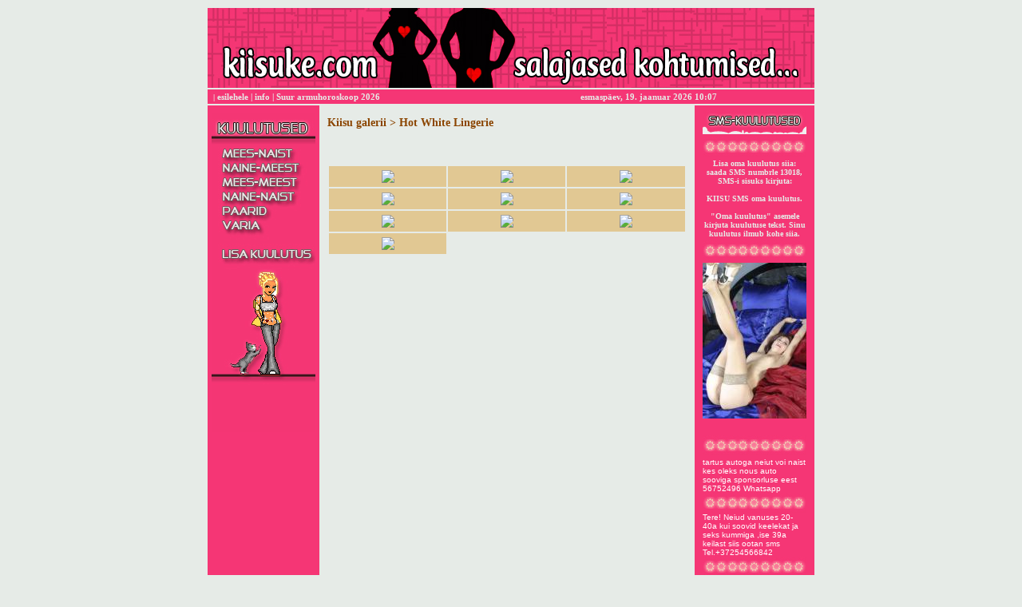

--- FILE ---
content_type: text/html; charset=iso-8859-1
request_url: https://kiisuke.com/?id=galerii&album=Kiisu%20galerii/Hot%20White%20Lingerie
body_size: 5881
content:
<!DOCTYPE HTML PUBLIC "-//W3C//DTD HTML 4.01 Transitional//ET"

<html lang="et">
<head>

<!-- Google tag (gtag.js) -->
<script async src="https://www.googletagmanager.com/gtag/js?id=G-33ECEWZ71E"></script>
<script>
  window.dataLayer = window.dataLayer || [];
  function gtag(){dataLayer.push(arguments);}
  gtag('js', new Date());

  gtag('config', 'G-33ECEWZ71E');
</script>

<link rel="shortcut icon" href="/favicon.jpg" type="image/x-icon"/>
<meta charset="UTF-8">
<title>KIISUKE.COM | salajased kohtumised...</title>
<meta name="google-site-verification" content="1mnlRqrQWEkV4jCJkMTxnvsoOzOjSNZRws2LjTbmpms" />
<meta name="description" content="Tutvumiskuulutused KIISUKE.COM - Leia endale sobiv kaaslane salajasteks kohtumisteks või püsisuhteks üle Eesti!">
<meta name="keywords" content="tutvumisportaal, tutvumiskuulutused Tallinnas, tutvumiskuulutused Tartus, tutvumiskuulutused Pärnus, tutvumiskuulutused Narvas, tutvumiskuulutused Viljandis, tutvumiskuulutused Rakveres, tutvumiskuulutused Haapsalus, tutvumiskuulutused Kuressaares, tutvumiskuulutused Valgas, tutvumiskuulutused Võrus, tutvumiskuulutused Jõhvis, online tutvumine Eestis, armastus ja suhted, armastuse leidmine, romantika, flirtimine, tutvumiskuulutused noortele, tutvumiskuulutused vanematele, tutvumiskuulutused vallalistele, tutvumiskuulutused lahutatud, tutvumiskuulutused leskedele, tutvumiskuulutused lapsevanematele, tutvumiskuulutused puuetega inimestele, tutvumiskuulutused kõrgemalt haritud inimestele, tutvumiskuulutused välismaalastele Eestis, tutvumiskuulutused hobide ja huvide alusel, tutvumiskuulutused spordisõpradele, tutvumiskuulutused kunstihuvilistele, tutvumiskuulutused muusikasõpradele, tutvumiskuulutused loodusesõpradele, tutvumiskuulutused reisisõpradele, tutvumiskuulutused kokandushuvilistele, tutvumiskuulutused kultuurihuvilistele, tutvumiskuulutused usklikele, tutvumiskuulutused geidele, tutvumiskuulutused lesbidele">
<meta name="verify-v1" content="Ijykq8CrvjHA1EuGKdGi4tWWyvzHhg8DrrwQdhEnFP4=" />
<meta name="viewport" content="width=device-width, initial-scale=1">
<!-- <meta name="viewport" content="width=<860>"> -->
<meta name="Robots" content="index, follow">
<meta name="Revisit-After" content="2 days">
<meta name="distribution" content="global">
<link rel="canonical" href="https://kiisuke.com/?id=galerii&album=Kiisu%20galerii/Hot%20White%20Lingerie">

<style type="text/css">
<!--

a:link { text-decoration: color: EAE9E6}
a:hover { text-decoration: underline}
a { text-decoration: none}

body {scrollbar-3dlight-color:#F53675;
           scrollbar-arrow-color:#F53675;
           scrollbar-base-color:#F53675;
           scrollbar-darkshadow-color:#F53675;
           scrollbar-face-color:#F53675;
           scrollbar-highlight-color:#F53675;
           scrollbar-shadow-color:#F53675;

font-family: Verdana, Arial, Helvetica; font-size: 12pt; color: black}

.tekstboxid {
FONT-SIZE: 12px;
FONT-FAMILY: verdana, arial;
BACKGROUND-COLOR: #F53675;
color: #E6EBE7;
border: 1px solid #691F01;
}
.button {
	FONT-SIZE: 12px;
	FONT-FAMILY: verdana, arial;
	BACKGROUND-COLOR: #F53675;
	color: #E6EBE7;
	border: 1px solid #A20D0D;
	font-weight: bold;
}

.style1 {
	font-family: Verdana, Arial, Helvetica, sans-serif;
	font-weight: bold;
	font-size: 12px;
}
.tutvus_menuu {
	font-family: Verdana, Arial, Helvetica, sans-serif;
	font-size: 14px;
	color: #D43D1A;
	font-weight: bold;
}
.tutvus_rubriigid {
	font-family: Verdana, Arial, Helvetica, sans-serif;
	font-size: 12px;
	color: #330000;
	font-weight: normal;
}
.galerii1 {
	font-family: Verdana, Arial, Helvetica, sans-serif;
	font-size: 12px;
	color: #8B0000;
	font-weight: bold;
}

.style4 {font-family: Verdana, Arial, Helvetica, sans-serif; font-size: 12px; }
body {
	background-color: #E6EBE7;
}
.style5 {
	font-family: tahoma;
	font-size: 12px;
	font-weight: bold;
	color: #EEE9E9;
}
.style111 {
	font-family: tahoma;
	font-size: 12px;
	font-weight: light;
	color: #F0830B;
}
.style222 {
	font-family: tahoma;
	font-size: 13px;
	font-weight: bold;
	color: #F0830B;
}
.style333 {
	font-family: tahoma;
	font-size: 13px;
	font-weight: bold;
	color: #000000;
.style444 {
	font-family: tahoma;
	font-size: 10px;
	font-weight: bold;
	color: #000000;
}
.style555 {
	font-family: Verdana, Arial, Helvetica, sans-serif;
	font-weight: none;
	color: #FF3300;
}

.style2 {font-family: Verdana, Arial, Helvetica, sans-serif; font-weight: bold; color: #EEEFED; font-size: 12px; }
.style6 {font-family: Verdana, Arial, Helvetica, sans-serif; font-weight: bold; color: #FF3300; font-size: 12px; }
.style10 {font-family: Verdana, Arial, Helvetica, sans-serif; font-weight: bold; color: #EEEFED; font-size: 10px; }
.style13 {color: #FFFF00}
-->
</style>


<script language="JavaScript" type="text/JavaScript">
<!--
function MM_swapImgRestore() { //v3.0
 var i,x,a=document.MM_sr; for(i=0;a&&i<a.length&&(x=a[i])&&x.oSrc;i++) x.src=x.oSrc;
}

function MM_preloadImages() { //v3.0
 var d=document; if(d.images){ if(!d.MM_p) d.MM_p=new Array();
   var i,j=d.MM_p.length,a=MM_preloadImages.arguments; for(i=0; i<a.length; i++)
   if (a[i].indexOf("#")!=0){ d.MM_p[j]=new Image; d.MM_p[j++].src=a[i];}}
}

function MM_findObj(n, d) { //v4.01
 var p,i,x;  if(!d) d=document; if((p=n.indexOf("?"))>0&&parent.frames.length) {
   d=parent.frames[n.substring(p+1)].document; n=n.substring(0,p);}
 if(!(x=d[n])&&d.all) x=d.all[n]; for (i=0;!x&&i<d.forms.length;i++) x=d.forms[i][n];
 for(i=0;!x&&d.layers&&i<d.layers.length;i++) x=MM_findObj(n,d.layers[i].document);
 if(!x && d.getElementById) x=d.getElementById(n); return x;
}

function MM_swapImage() { //v3.0
 var i,j=0,x,a=MM_swapImage.arguments; document.MM_sr=new Array; for(i=0;i<(a.length-2);i+=3)
  if ((x=MM_findObj(a[i]))!=null){document.MM_sr[j++]=x; if(!x.oSrc) x.oSrc=x.src; x.src=a[i+2];}
}
//-->
</script>

</head>
<body>

<SCRIPT language="JavaScript">
if (window!=top){top.location.href=location.href;}
</script>
 
<script type="text/javascript">
<!--
var omitformtags=["input", "textarea", "select"]
omitformtags=omitformtags.join("|")
function disableselect(e){
if (omitformtags.indexOf(e.target.tagName.toLowerCase())==-1)
return false
}
function reEnable(){
return true
}
if (typeof document.onselectstart!="undefined")
document.onselectstart=new Function ("return false")
else{
document.onmousedown=disableselect
document.onmouseup=reEnable
}
-->
</script>


<body leftmargin="0" topmargin="0" marginwidth="0" marginheight="0">
<div align="center">
  <table width="760" border="0">
    <tr>
      <td height="6"></td>
	
	</tr>
  </table>
<html>
<head>
<title>header</title>
<meta http-equiv="Content-Type" content="text/html; charset=utf-8">
<style type="text/css">
<!--
.style2 {
	font-family: Geneva, Arial, Helvetica, sans-serif;
	font-weight: bold;
	font-size: 12px;
	color: #FFFFFF;
}
-->
</style>
</head>
<body bgcolor="#FFFFFF" leftmargin="0" topmargin="0" marginwidth="0" marginheight="0">
<!-- ImageReady Slices (header.psd) -->

<a href="https://kiisuke.com"><img src="images/main.jpg" width="760" height="100" border="0"></a>

<table width="764" border="0">
  <tr>
    <td height="18" bgcolor="#F53675"><span class="style2"> 
<img src="dot.gif" width="3" height="1" border="0" alt="sex">
	<font style="color:#EAE9E6; font-family:verdana; font-size:10px;font-weight:bold;">
	| <a href="index.php"><font style="color:#E6EBE7; font-family:verdana; font-size:11px;font-weight:bold;">esilehele</a>
	| <a href="index.php?id=/info"><font style="color:#E6EBE7; font-family:verdana; font-size:11px;font-weight:bold;">info</a> 
	| <a href="index.php?id=/horoskoop"><font style="color:#E6EBE7; font-family:verdana; font-size:11px;font-weight:bold;">Suur armuhoroskoop 2026</a>
<img src="dot.gif" width="245" height="1" border="0" alt="kiisuke">
<font style="color:#E6EBE7; font-family:verdana; font-size:11px;font-weight:bold;">
		esmaspäev, 19. jaanuar 2026 10:07</style>

</span></td>
  </tr>
</table>
	
	
	

  <TABLE cellSpacing=0 cellPadding=0 border=0>
    <TBODY>
      <TR>
        <TD vAlign=top align=left width=140 
                            bgColor=#F53675>
							
<!-- vasak menüü -->			

<TABLE cellSpacing=2 cellPadding=0 border=0 align=center>
            <TBODY>
              <TR>
                <TD width=10 height=5></td>
              </tr>
             <!-- galerii peapilt jääb välja
			  <TR>
                <TD width=10 bgColor=#EAC596 height=20></td>
                <TD width=110 background="images/menu_galery.jpg" class=tutvus_rubriigid><div align="center" class="style2">
				</td>
              </tr>
-->
<!-- galerii rubriigid jäävad välja
              <TR>
                <TD width=10 bgColor=#EAC596 height=20class=tutvus_rubriigid></td>
                <TD width=110 
                                bgColor=#EEDFCC height=20><SPAN class=tutvus_rubriigid><a href="?id=galerii&kategooria=Kiisu galerii">Kiisu galerii</a>  (2549)</td>
              </tr>
		  
 

              <TR>
                <TD width=10 bgColor=#EAC596 height=20class=tutvus_rubriigid></td>
                <TD width=110 
                                bgColor=#EEDFCC height=20><SPAN class=tutvus_rubriigid><a href="?id=galerii">Galerii avaleht</a></td>
              </tr>
-->
</table>	
<script language="JavaScript" type="text/JavaScript">
<!--
function MM_swapImgRestore() { //v3.0
 var i,x,a=document.MM_sr; for(i=0;a&&i<a.length&&(x=a[i])&&x.oSrc;i++) x.src=x.oSrc;
}

function MM_preloadImages() { //v3.0
 var d=document; if(d.images){ if(!d.MM_p) d.MM_p=new Array();
   var i,j=d.MM_p.length,a=MM_preloadImages.arguments; for(i=0; i<a.length; i++)
   if (a[i].indexOf("#")!=0){ d.MM_p[j]=new Image; d.MM_p[j++].src=a[i];}}
}

function MM_findObj(n, d) { //v4.01
 var p,i,x;  if(!d) d=document; if((p=n.indexOf("?"))>0&&parent.frames.length) {
   d=parent.frames[n.substring(p+1)].document; n=n.substring(0,p);}
 if(!(x=d[n])&&d.all) x=d.all[n]; for (i=0;!x&&i<d.forms.length;i++) x=d.forms[i][n];
 for(i=0;!x&&d.layers&&i<d.layers.length;i++) x=MM_findObj(n,d.layers[i].document);
 if(!x && d.getElementById) x=d.getElementById(n); return x;
}

function MM_swapImage() { //v3.0
 var i,j=0,x,a=MM_swapImage.arguments; document.MM_sr=new Array; for(i=0;i<(a.length-2);i+=3)
  if ((x=MM_findObj(a[i]))!=null){document.MM_sr[j++]=x; if(!x.oSrc) x.oSrc=x.src; x.src=a[i+2];}
}
//-->
</script>
<style type="text/css">
<!--
.links_1 {
	font-family: Verdana, Arial, Helvetica, sans-serif;
	font-size: 11px;
	font-weight: bold;
	color: #EAE9E6;
	A:link {text-decoration: none}
	A:visited {text-decoration: none}
	A:active {text-decoration: none}
	A:hover {text-decoration: underline; color: green;}
	
}
-->
</style>

<table id="Table_01" width="130" height="400" border="0" cellpadding="0" cellspacing="0" align="center">
	<tr>
		<td>
			<img src="menyy/menyy_01.jpg" width="130" height="43" alt=""></td>
	</tr>
	<tr>
		<td><a onMouseOver="MM_swapImage('mees_naist','','/menyy/over/mees_naist.jpg',1)" onMouseOut="MM_swapImgRestore()" href="?id=tutvus&pid=mees_naist"><img src="/menyy/mees_naist.jpg" border=0 width="130" height="19" name="mees_naist" alt="mees_naist"></a></td>
	</tr>
	<tr>
		<td><a onMouseOver="MM_swapImage('naine_meest','','/menyy/over/naine_meest.jpg',1)" onMouseOut="MM_swapImgRestore()" href="?id=tutvus&pid=naine_meest"><img src="/menyy/naine_meest.jpg" border=0 width="130" height="17" name="naine_meest" alt="naine_meest"></a></td>
	</tr>
	<tr>
		<td><a onMouseOver="MM_swapImage('mees_meest','','/menyy/over/mees_meest.jpg',1)" onMouseOut="MM_swapImgRestore()" href="?id=tutvus&pid=mees_meest"><img src="/menyy/mees_meest.jpg" border=0 width="130" height="19" name="mees_meest" alt="mees_meest"></a></td>
	</tr>
	<tr>
		<td><a onMouseOver="MM_swapImage('naine_naist','','/menyy/over/naine_naist.jpg',1)" onMouseOut="MM_swapImgRestore()" href="?id=tutvus&pid=naine_naist"><img src="/menyy/naine_naist.jpg" border=0 width="130" height="17" name="naine_naist" alt="naine_naist"></a></td>
	</tr>
	<tr>
		<td><a onMouseOver="MM_swapImage('paarid','','/menyy/over/paarid.jpg',1)" onMouseOut="MM_swapImgRestore()" href="?id=tutvus&pid=paarid"><img src="/menyy/paarid.jpg" border=0 width="130" height="19" name="paarid" alt="paarid"></a></td>
	</tr>
	<tr>
		<td><a onMouseOver="MM_swapImage('varia','','/menyy/over/varia.jpg',1)" onMouseOut="MM_swapImgRestore()" href="?id=tutvus&pid=varia"><img src="/menyy/varia.jpg" border=0 width="130" height="18" name="varia" alt="varia"></a></td>
	</tr>
	<tr>
		<td>
			<img src="menyy/menyy_08.jpg" width="130" height="12" alt=""></td>
	</tr>
	<tr>
		<td><a onMouseOver="MM_swapImage('lisa_kuulutus','','/menyy/over/lisa_kuulutus.jpg',1)" onMouseOut="MM_swapImgRestore()" href="?id=tutvus&pid=lisa_kuulutus"><img src="/menyy/lisa_kuulutus.jpg" border=0 width="130" height="25" name="lisa_kuulutus" alt="lisa_kuulutus"></a></td>
	</tr>
	<tr>
		<td>
			<img src="menyy/menyy_10.jpg" width="130" height="211" alt=""></td>
	</tr>
</table>





<!-- vasaku menüü lõpp -->	
			
							</TD>
        <TD width=10 bgcolor="#E6EBE7"></TD>
        <TD width=450 vAlign=top bgcolor="#E6EBE7"><SPAN 
                              class=style4><BR>			  
<font style="color:#8B4500; font-family:verdana; font-size:14px;font-weight:bold;">
Kiisu galerii > Hot White Lingerie</span></SPAN>          
<P align=justify><span class="kiri">
<table cellPadding=5>
                    <tr>
                      <td height="5" colspan="3" align=left vAlign=top>&nbsp;</td>
                      </tr>
					  <tr bgcolor="#E1C893">
                 
<td width="166" align=left vAlign=top><div align="center"><a href="?id=galerii&pilt=Kiisu galerii/Hot White Lingerie/pic02.jpg"><img src="pilt.php?pilt=Kiisu galerii/Hot White Lingerie/pic02.jpg&act=thumb" align="absmiddle" border="0"></a></div></td>           
                 
<td width="166" align=left vAlign=top><div align="center"><a href="?id=galerii&pilt=Kiisu galerii/Hot White Lingerie/pic09.jpg"><img src="pilt.php?pilt=Kiisu galerii/Hot White Lingerie/pic09.jpg&act=thumb" align="absmiddle" border="0"></a></div></td>           
                 
<td width="166" align=left vAlign=top><div align="center"><a href="?id=galerii&pilt=Kiisu galerii/Hot White Lingerie/pic04.jpg"><img src="pilt.php?pilt=Kiisu galerii/Hot White Lingerie/pic04.jpg&act=thumb" align="absmiddle" border="0"></a></div></td>           
</tr><tr bgcolor="#E1C893">                 
<td width="166" align=left vAlign=top><div align="center"><a href="?id=galerii&pilt=Kiisu galerii/Hot White Lingerie/pic03.jpg"><img src="pilt.php?pilt=Kiisu galerii/Hot White Lingerie/pic03.jpg&act=thumb" align="absmiddle" border="0"></a></div></td>           
                 
<td width="166" align=left vAlign=top><div align="center"><a href="?id=galerii&pilt=Kiisu galerii/Hot White Lingerie/pic07.jpg"><img src="pilt.php?pilt=Kiisu galerii/Hot White Lingerie/pic07.jpg&act=thumb" align="absmiddle" border="0"></a></div></td>           
                 
<td width="166" align=left vAlign=top><div align="center"><a href="?id=galerii&pilt=Kiisu galerii/Hot White Lingerie/pic10.jpg"><img src="pilt.php?pilt=Kiisu galerii/Hot White Lingerie/pic10.jpg&act=thumb" align="absmiddle" border="0"></a></div></td>           
</tr><tr bgcolor="#E1C893">                 
<td width="166" align=left vAlign=top><div align="center"><a href="?id=galerii&pilt=Kiisu galerii/Hot White Lingerie/pic06.jpg"><img src="pilt.php?pilt=Kiisu galerii/Hot White Lingerie/pic06.jpg&act=thumb" align="absmiddle" border="0"></a></div></td>           
                 
<td width="166" align=left vAlign=top><div align="center"><a href="?id=galerii&pilt=Kiisu galerii/Hot White Lingerie/pic01.jpg"><img src="pilt.php?pilt=Kiisu galerii/Hot White Lingerie/pic01.jpg&act=thumb" align="absmiddle" border="0"></a></div></td>           
                 
<td width="166" align=left vAlign=top><div align="center"><a href="?id=galerii&pilt=Kiisu galerii/Hot White Lingerie/pic08.jpg"><img src="pilt.php?pilt=Kiisu galerii/Hot White Lingerie/pic08.jpg&act=thumb" align="absmiddle" border="0"></a></div></td>           
</tr><tr bgcolor="#E1C893">                 
<td width="166" align=left vAlign=top><div align="center"><a href="?id=galerii&pilt=Kiisu galerii/Hot White Lingerie/pic05.jpg"><img src="pilt.php?pilt=Kiisu galerii/Hot White Lingerie/pic05.jpg&act=thumb" align="absmiddle" border="0"></a></div></td>           
</tr></table> 
</TD>
        <TD width=10 bgcolor="#E6EBE7"></TD>
        <TD vAlign=top align=middle width=150 
                            bgColor=#F53675><table border="0" cellspacing="1" cellpadding="0" width="130">
          <tr>
            <td width="100%">

<!-- parem menüü -->			

	<style type="text/css">
	<!--
	.style1 {font-family: Verdana, Arial, Helvetica, sans-serif font-size: 10px}
	.style2 {font-size: 10px}
	.style3 {font-size: 11px}
	.style6 {color: #953C00}
	-->
	</style>
	


<table cellspacing="0" cellpadding="1" width="100%" style="border: 1px solid #F53675; " bgcolor="B05B15">
</table>

<TABLE cellSpacing=0 cellPadding=0 border=0>
				<TBODY>
				  <TR>
					<TD width=130 height=0></td>
				  </tr>



  <TR>
					<TD width=130 bgColor=#F53675><a href="?id=galerii&pilt="><img src="temp/daypic.jpg" border="0"></a></td>

				  </tr>

<img style="padding:3px 0px 0px 0px;" img src="/images/sms_kuulutused.jpg" width="130" height="30" border="0" alt="sms">


<img style="padding:3px 0px 3px 0px;" img src="/images/bar.jpg" width="130" height="25" border="0" alt="bar">
<div align="center"><font style="color:#E6EBE7; font-family:verdana; font-size:10px;font-weight:bold;">Lisa oma kuulutus siia:<br> saada SMS numbrle 13018, SMS-i sisuks kirjuta:<br><br>KIISU SMS oma kuulutus.<br><br>"Oma kuulutus" asemele kirjuta kuulutuse tekst. Sinu kuulutus ilmub kohe siia.</font></div>
<img style="padding:3px 0px 3px 0px;" img src="/images/bar.jpg" width="130" height="25" border="0" alt="bar">

				

				  </tr>
				</tbody>
			  </table>
	
				  <TABLE cellSpacing=2 cellPadding=0 border=0>
				<TBODY>
				  <TR>
					<TD width=130 height=1></td>
				  </tr>
				  <TR>
					
	<script defer src="https://static.cloudflareinsights.com/beacon.min.js/vcd15cbe7772f49c399c6a5babf22c1241717689176015" integrity="sha512-ZpsOmlRQV6y907TI0dKBHq9Md29nnaEIPlkf84rnaERnq6zvWvPUqr2ft8M1aS28oN72PdrCzSjY4U6VaAw1EQ==" data-cf-beacon='{"version":"2024.11.0","token":"51d6d75e6ba940479e7d35aef9e84804","r":1,"server_timing":{"name":{"cfCacheStatus":true,"cfEdge":true,"cfExtPri":true,"cfL4":true,"cfOrigin":true,"cfSpeedBrain":true},"location_startswith":null}}' crossorigin="anonymous"></script>
</div></td>
	</tr>
	</tbody>
			  </table>		  
						<TABLE cellSpacing=2 cellPadding=0 border=0>
							

	
	
	
	
	<tr>
	  <td valign="top"> </td>
	</tr>
	<tr><td valign="top"> </td>
	</tr>
	<tr><td valign="top"> </td>
	</tr>
	</font></td>
	</tr>
	<tr><td align="left"><font size="1" color="black" face="verdana"> </font> </td>
	</tr></table>
	</td></tr></table>

<img style="padding:3px 0px 3px 0px;" img src="/images/bar.jpg" width="130" height="25" border="0" alt="bar">

<div align="center" style="color:white; font-family:Verdana, Geneva, sans-serif;font-size:10px; width:130px; text-align:left;">tartus autoga neiut voi naist kes oleks nous auto sooviga sponsorluse eest 56752496 Whatsapp</div><div align="center"><img src="images/bar.jpg" width="130" height="25" alt="" /></div><div align="center" style="color:white; font-family:Verdana, Geneva, sans-serif;font-size:10px; width:130px; text-align:left;">Tere! Neiud vanuses 20-40a kui soovid keelekat ja seks kummiga ,ise 39a keilast siis ootan sms Tel.+37254566842</div><div align="center"><img src="images/bar.jpg" width="130" height="25" alt="" /></div><div align="center" style="color:white; font-family:Verdana, Geneva, sans-serif;font-size:10px; width:130px; text-align:left;">Poznakoml?s? s devuzkoi/zenzinoi dl? vzaimnogo intimnogo udovletvoreni? i obmena tepla nazih tel. PS: l?bite i bud?te l?bim?mi!</div><div align="center"><img src="images/bar.jpg" width="130" height="25" alt="" /></div><div align="center" style="color:white; font-family:Verdana, Geneva, sans-serif;font-size:10px; width:130px; text-align:left;">SOOVIN TUTVUDA VABAMEELSE NAISEGA TALLINNAS 56301962</div><div align="center"><img src="images/bar.jpg" width="130" height="25" alt="" /></div><div align="center" style="color:white; font-family:Verdana, Geneva, sans-serif;font-size:10px; width:130px; text-align:left;">Otsid naist kellega teha kõike mida soovid? Või soovid äkki pilte, videosi või videokõnet? Ole mureta, sest 18 aastane @liisan012 snapchatis aitab su välja??</div><div align="center"><img src="images/bar.jpg" width="130" height="25" alt="" /></div><div align="center" style="color:white; font-family:Verdana, Geneva, sans-serif;font-size:10px; width:130px; text-align:left;">Tartus autoga neiut voi naist kes oleks nous auto pagasi sooviga võin ka sponsoreerida 56752496</div><div align="center"><img src="images/bar.jpg" width="130" height="25" alt="" /></div><div align="center" style="color:white; font-family:Verdana, Geneva, sans-serif;font-size:10px; width:130px; text-align:left;">tere olen 45a vabameelne mees keskeestis kohtuks vabameelse autot omava naisega sexi m6ttes endal kohta autot pole saaksime teha sinu autos hilis6htul v6imalik ka minu saunas sobib ka tasu eest pakkuja-naine 53247293</div><div align="center"><img src="images/bar.jpg" width="130" height="25" alt="" /></div><div align="center" style="color:white; font-family:Verdana, Geneva, sans-serif;font-size:10px; width:130px; text-align:left;">Teen Rakvere/lääne-virumaa naisele kohustustevabat keelekat, pepukeelekat, näpukat. Diskreetsus tagatud. Andke julgelt märku. Olen 46a mees. 56762737</div><div align="center"><img src="images/bar.jpg" width="130" height="25" alt="" /></div><div align="center" style="color:white; font-family:Verdana, Geneva, sans-serif;font-size:10px; width:130px; text-align:left;">üksik mees soovib tutvuda sex eesmärgil diskreetsus tagatud võimalik sponss kuressaare nr53565689 helista julgesti</div><div align="center"><img src="images/bar.jpg" width="130" height="25" alt="" /></div><div align="center" style="color:white; font-family:Verdana, Geneva, sans-serif;font-size:10px; width:130px; text-align:left;">40a.mees tutvuks karmi naisega üle 40-ne.Täidan kõik korraldused.Alqul palun sms-i.Tel.58218008</div><div align="center"><img src="images/bar.jpg" width="130" height="25" alt="" /></div><div align="center" style="color:white; font-family:Verdana, Geneva, sans-serif;font-size:10px; width:130px; text-align:left;">26a võrumaa nm tahaks esimest korda neiuga olla.kas leidub võrumaalt sellist neidu kes tahaks seda teha.olen valmis ka maksma.(<a href="/cdn-cgi/l/email-protection" class="__cf_email__" data-cfemail="5f2c2a2a2d3a321f37302b713a3a">[email&#160;protected]</a>) </div><div align="center"><img src="images/bar.jpg" width="130" height="25" alt="" /></div><div align="center" style="color:white; font-family:Verdana, Geneva, sans-serif;font-size:10px; width:130px; text-align:left;">Otsin naisterahvast p2rnus,kellega lihtsalt vahel seksida v6i olla salasuhtex kellel vajadus.minupoolne diskreetsus tagatud. 28-,<a href="/cdn-cgi/l/email-protection" class="__cf_email__" data-cfemail="1674636478567e7962387373">[email&#160;protected]</a> piltsaada</div><div align="center"><img src="images/bar.jpg" width="130" height="25" alt="" /></div><div align="center" style="color:white; font-family:Verdana, Geneva, sans-serif;font-size:10px; width:130px; text-align:left;">tere olen 28 tallinna  noormees soovin tutvuda kena ja vallatu  neiuga sekieesmärgil võin toetada kui soovid teada sms nr 54582610</div><div align="center"><img src="images/bar.jpg" width="130" height="25" alt="" /></div><div align="center" style="color:white; font-family:Verdana, Geneva, sans-serif;font-size:10px; width:130px; text-align:left;">25 aastane noormees otsib 30-50 aastates naisterahvast, et lihtsalt nautida voodirõõme, olen väga hakkaja :) endal kohta pole</div><div align="center"><img src="images/bar.jpg" width="130" height="25" alt="" /></div><div align="center" style="color:white; font-family:Verdana, Geneva, sans-serif;font-size:10px; width:130px; text-align:left;">Aivar 40a,180cm pikk 85kg elan pärnus soovin püsisuhe kuni 50a naisega. Ootan kone voi smsi nr 59068924</div><div align="center"><img src="images/bar.jpg" width="130" height="25" alt="" /></div>
<!-- parema menüü lõpp -->				
			
</TD>
</TR>
</TABLE>
</TD>
</TR>
</TABLE>
<table width="765" border="0">
<tr>
<style type="text/css">
<!--
a {
	font-family: Verdana, Arial, Helvetica, sans-serif;
	font-size: 12px;
	color: black;
	font-weight: light;
}
a:visited {
	color: #A20D0D;
}
a:hover {
	color: #A20D0D;
}
a:active {
	color: #A20D0D;
}

-->
</style>
<td bgcolor="#F53675">
<div align="center" class="style5"> <a href="index.php">
 <font style="color:#E6EBE7; font-family:verdana; font-size:10px;font-weight:bold;">www.kiisuke.com</a>
| <a href="index.php?id=/contact" ><font style="color:#E6EBE7; font-family:verdana; font-size:10px;font-weight:bold;">kontakt</a> 
| <a href="index.php?id=/kasutustingimused" ><font style="color:#E6EBE7; font-family:verdana; font-size:10px;font-weight:bold;">kasutustingimused</a> 

 | 
 <font style="color:#E6EBE7; font-family:verdana; font-size:10px;font-weight:bold;">&#169 2007 - 2026</div></td>
</tr>
</table>
</div>

<script data-cfasync="false" src="/cdn-cgi/scripts/5c5dd728/cloudflare-static/email-decode.min.js"></script></body>
</html>
